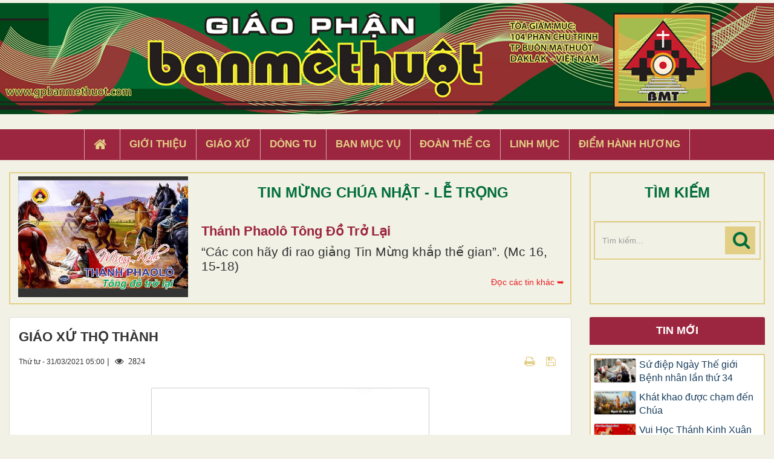

--- FILE ---
content_type: text/html; charset=UTF-8
request_url: https://gpbanmethuot.vn/giao-xu/giao-hat-mau-tam/giao-xu-tho-thanh-53.html
body_size: 16044
content:
<!DOCTYPE html>
    <html lang="vi" xmlns="http://www.w3.org/1999/xhtml" prefix="og: http://ogp.me/ns#">
    <head>
<title>GIÁO XỨ THỌ THÀNH</title>
<meta name="description" content="GIÁO XỨ THỌ THÀNH - Detail - Giáo xứ - https&#x3A;&#x002F;&#x002F;gpbanmethuot.vn&#x002F;giao-xu&#x002F;giao-hat-mau-tam&#x002F;giao-xu-tho-thanh-53.html">
<meta name="keywords" content="thọ thành">
<meta name="news_keywords" content="thọ thành">
<meta name="author" content="Giáo Phận Ban Mê Thuột">
<meta name="copyright" content="Giáo Phận Ban Mê Thuột [tgmbmt@yahoo.com]">
<meta name="generator" content="NukeViet v4.4">
<meta name="viewport" content="width=device-width, initial-scale=1">
<meta http-equiv="Content-Type" content="text/html; charset=utf-8">
<meta property="og:title" content="GIÁO XỨ THỌ THÀNH">
<meta property="og:type" content="article">
<meta property="og:description" content="GIÁO XỨ THỌ THÀNH - Detail - Giáo xứ - https&#x3A;&#x002F;&#x002F;gpbanmethuot.vn&#x002F;giao-xu&#x002F;giao-hat-mau-tam&#x002F;giao-xu-tho-thanh-53.html">
<meta property="og:site_name" content="Giáo Phận Ban Mê Thuột">
<meta property="og:image" content="https://gpbanmethuot.vn/uploads/giao-xu/2021_03/nt-tho-thanh.jpg">
<meta property="og:url" content="https://gpbanmethuot.vn/giao-xu/giao-hat-mau-tam/giao-xu-tho-thanh-53.html">
<meta property="article:published_time" content="2021-03-31EDT05:00:00">
<meta property="article:modified_time" content="2025-02-05EST02:22:19">
<meta property="article:section" content="Giáo hạt Mẫu Tâm">
<meta property="article:tag" content="Thọ Thành">
<link rel="shortcut icon" href="/favicon.ico">
<link rel="canonical" href="https://gpbanmethuot.vn/giao-xu/giao-hat-mau-tam/giao-xu-tho-thanh-53.html">
<link rel="alternate" href="/giao-xu/rss/" title="Giáo xứ" type="application/rss+xml">
<link rel="alternate" href="/giao-xu/rss/giao-hat-chinh-toa/" title="Giáo xứ - Giáo hạt Chính Tòa" type="application/rss+xml">
<link rel="alternate" href="/giao-xu/rss/giao-hat/" title="Giáo xứ - Giáo hạt Buôn Hô" type="application/rss+xml">
<link rel="alternate" href="/giao-xu/rss/giao-hat-mau-tam/" title="Giáo xứ - Giáo hạt Mẫu Tâm" type="application/rss+xml">
<link rel="alternate" href="/giao-xu/rss/giao-hat-giang-son/" title="Giáo xứ - Giáo hạt Giang Sơn" type="application/rss+xml">
<link rel="alternate" href="/giao-xu/rss/giao-hat-dak-mil/" title="Giáo xứ - Giáo hạt Đăk Mil" type="application/rss+xml">
<link rel="alternate" href="/giao-xu/rss/giao-hat-phuoc-long/" title="Giáo xứ - Giáo hạt Phước Long" type="application/rss+xml">
<link rel="alternate" href="/giao-xu/rss/gi/" title="Giáo xứ - Giáo hạt Gia Nghĩa" type="application/rss+xml">
<link rel="alternate" href="/giao-xu/rss/giao-hat-dong-xoai/" title="Giáo xứ - Giáo hạt Đồng Xoài" type="application/rss+xml">
<link rel="preload" as="script" href="/assets/js/jquery/jquery.min.js?t=1744857631">
<link rel="preload" as="script" href="/assets/js/language/vi.js?t=1744857631">
<link rel="preload" as="script" href="/assets/js/global.js?t=1744857631">
<link rel="preload" as="script" href="/themes/default/js/news.js?t=1744857631">
<link rel="preload" as="script" href="/themes/default/js/main.js?t=1744857631">
<link rel="preload" as="script" href="/themes/default/js/custom.js?t=1744857631">
<link rel="preload" as="script" href="/assets/js/star-rating/jquery.rating.pack.js?t=1744857631">
<link rel="preload" as="script" href="/assets/js/star-rating/jquery.MetaData.js?t=1744857631">
<link rel="preload" as="script" href="/assets/editors/ckeditor/plugins/codesnippet/lib/highlight/highlight.pack.js?t=1744857631">
<link rel="preload" as="script" href="/themes/default/js/bootstrap.min.js?t=1744857631">
<link rel="stylesheet" href="/assets/css/font-awesome.min.css?t=1744857631">
<link rel="stylesheet" href="/themes/default/css/bootstrap.min.css?t=1744857631">
<link rel="stylesheet" href="/themes/default/css/style.css?t=1744857631">
<link rel="stylesheet" href="/themes/default/css/custom.css?t=1744857631">
<link rel="stylesheet" href="/themes/default/css/style.responsive.css?t=1744857631">
<link rel="StyleSheet" href="/themes/default/css/news.css?t=1744857631">
<link href="/assets/js/star-rating/jquery.rating.css?t=1744857631" type="text/css" rel="stylesheet"/>
<link href="/assets/editors/ckeditor/plugins/codesnippet/lib/highlight/styles/github.css?t=1744857631" rel="stylesheet">
    </head>
    <body>

    <noscript>
        <div class="alert alert-danger">Trình duyệt của bạn đã tắt chức năng hỗ trợ JavaScript.<br />Website chỉ làm việc khi bạn bật nó trở lại.<br />Để tham khảo cách bật JavaScript, hãy click chuột <a href="http://wiki.nukeviet.vn/support:browser:enable_javascript">vào đây</a>!</div>
    </noscript>
    <header>
        <div class="wraper">
        <a href="/"><img src="/themes/default/images/banner.jpg" width="100%" style="margin-bottom: 5px; margin-top:5px"></a>
        <div class="section-header">
                <div id="header">
                    <div class="logo">
                        <a title="Giáo Phận Ban Mê Thuột" href="/"><img src="/assets/images/logo.png" alt="Giáo Phận Ban Mê Thuột"></a>
                                                <span class="site_name">Giáo Phận Ban Mê Thuột</span>
                        <span class="site_description">Giáo Phận Ban Mê Thuột Tòa giám mục 104 Phan Chu Trinh Thành phố Ban Mê Thuột, Tỉnh Đắk Lắk</span>
                    </div>
                    <div class="right-ads">
                    </div>
                </div>
            </div>
        </div>
    </header>
    <div class="section-nav display_pc">
        <div class="wraper">
            <nav class="second-nav" id="menusite">
                <div class="">
                    <div class="navbar navbar-default navbar-static-top" role="navigation">
    <div id="menu-site-default">
        <ul class="nav navbar-nav">
            <li><a class="home" title="Trang nhất" href="/"><em class="fa fa-lg fa-home">&nbsp;</em><span class="visible-xs-inline-block"> Trang nhất</span></a></li>
                        <li  role="presentation"><a class="dropdown-toggle"  href="/gioi-thieu/" role="button" aria-expanded="false" title="Giới thiệu">  Giới thiệu</a> </li>
            <li  role="presentation"><a class="dropdown-toggle"  href="/giao-xu/" role="button" aria-expanded="false" title="Giáo xứ">  Giáo xứ</a> </li>
            <li  role="presentation"><a class="dropdown-toggle"  href="/dong-tu/" role="button" aria-expanded="false" title="Dòng tu">  Dòng tu</a> </li>
            <li  role="presentation"><a class="dropdown-toggle"  href="/ban-muc-vu1/" role="button" aria-expanded="false" title="Ban Mục Vụ">  Ban Mục Vụ</a> </li>
            <li  role="presentation"><a class="dropdown-toggle"  href="/doan-the-cg1/" role="button" aria-expanded="false" title="Đoàn Thể CG">  Đoàn Thể CG</a> </li>
            <li  role="presentation"><a class="dropdown-toggle"  href="/linh-muc/" role="button" aria-expanded="false" title="Linh Mục">  Linh Mục</a> </li>
            <li  role="presentation"><a class="dropdown-toggle"  href="/diem-hanh-huong/" role="button" aria-expanded="false" title="Điểm hành hương">  Điểm hành hương</a> </li>
        </ul>
    </div>
</div>
                </div>
            </nav>
        </div>
    </div>
    <div class="wraper" style="padding:20px 0;">
        <div class="col-xs-24 col-sm-18 col-md-18 padding_custom">
<div class="top_content">
<div class="about_content1">
	<div class="col-xs-24 col-md-24 col-sm-24 col-lg-24 ">
		<div class="thanhle_img">

			<a href="/page/thanh-phaolo-tong-do-tro-lai.html" title="Thánh Phaolô tông đồ trở lại">

			<div style="background-image: url(/uploads/page/thanh-phaolo-tro-lai.jpg)" class="img_about" ></div></a>

		</div>

		<div class="about-content1">
			<div class="top_title">TIN MỪNG CHÚA NHẬT - LỄ TRỌNG</div>
			<h2 class="title home-title wow flipInX" style='text-transform: capitalize;'><a href="/page/thanh-phaolo-tong-do-tro-lai.html" title="Thánh Phaolô tông đồ trở lại">

				Thánh Phaolô tông đồ trở lại

			</a></h2>
			<div class="bodytext_about"><div class="catchuoi2">“Các con hãy đi rao giảng Tin Mừng khắp thế gian”. &#40;Mc 16, 15-18&#41;</div></div>
			<a href="/page/"><div style="display:inline-block;float :right; color:#ed1c24; margin-top:5px"> Đọc các tin khác ➥</div></a>
		</div>

		<div class="clear"></div>
	</div>
</div>

</div>

        </div>
         <div class="headerSearch col-xs-16 col-sm-6 col-md-6 padding_custom display_pc">
            <div class="top_content">
                <div class="top_title">TÌM KIẾM</div>
                <div class="input-group">
                    <input type="text" class="form-control" maxlength="60" placeholder="Tìm kiếm..."><span class="input-group-btn"><button type="button" class="btn btn-info" data-url="/seek/?q=" data-minlength="3" data-click="y"><em class="fa fa-search fa-lg"></em></button></span>
                </div>
            </div>
        </div>
        <div class="display_mobile">
            <div class="col-xs-4 padding_custom">
                <div class="">
                    <div class="mobile_show wow fadeInLeft">
                    <div id="mySidenav" class="sidenav">
                        <a href="javascript:void(0)" class="closebtn" onclick="closeNav()">&times;</a>
                        <nav class="second-nav" id="menusite">
                            <div class="navbar navbar-default navbar-static-top" role="navigation">
    <div id="menu-site-default">
        <ul class="nav navbar-nav">
            <li><a class="home" title="Trang nhất" href="/"><em class="fa fa-lg fa-home">&nbsp;</em><span class="visible-xs-inline-block"> Trang nhất</span></a></li>
                        <li  role="presentation"><a class="dropdown-toggle"  href="/gioi-thieu/" role="button" aria-expanded="false" title="Giới thiệu">  Giới thiệu</a> </li>
            <li  role="presentation"><a class="dropdown-toggle"  href="/giao-xu/" role="button" aria-expanded="false" title="Giáo xứ">  Giáo xứ</a> </li>
            <li  role="presentation"><a class="dropdown-toggle"  href="/dong-tu/" role="button" aria-expanded="false" title="Dòng tu">  Dòng tu</a> </li>
            <li  role="presentation"><a class="dropdown-toggle"  href="/ban-muc-vu1/" role="button" aria-expanded="false" title="Ban Mục Vụ">  Ban Mục Vụ</a> </li>
            <li  role="presentation"><a class="dropdown-toggle"  href="/doan-the-cg1/" role="button" aria-expanded="false" title="Đoàn Thể CG">  Đoàn Thể CG</a> </li>
            <li  role="presentation"><a class="dropdown-toggle"  href="/linh-muc/" role="button" aria-expanded="false" title="Linh Mục">  Linh Mục</a> </li>
            <li  role="presentation"><a class="dropdown-toggle"  href="/diem-hanh-huong/" role="button" aria-expanded="false" title="Điểm hành hương">  Điểm hành hương</a> </li>
        </ul>
    </div>
</div>
                        </nav>
                    </div>
                    <span class="open-nav navbar-toggle lef_menu" style="font-size:30px;cursor:pointer"  onclick="openNav()"><span class="sr-only">&nbsp;</span> <span class="icon-bar bar1">&nbsp;</span> <span class="icon-bar bar2">&nbsp;</span> <span class="icon-bar bar3">&nbsp;</span></span>
                    </div>
                </div>
            </div>
            <div class="headerSearch col-xs-20 col-sm-6 col-md-6 padding_custom">
                <div class="">
                    <div class="input-group">
                        <input type="text" class="form-control" maxlength="60" placeholder="Tìm kiếm..."><span class="input-group-btn"><button type="button" class="btn btn-info" data-url="/seek/?q=" data-minlength="3" data-click="y"><em class="fa fa-search fa-lg"></em></button></span>
                    </div>
                </div>
            </div>
        </div>
        <div class="clear"></div>
    </div>
    <div class="section-body">
        <div class="wraper">
            <section>
                <div class="container" id="body">
                    <nav class="third-nav">
                        <div class="row">
                            <div class="bg">
                            <div class="clearfix">
                                <div class="col-xs-24 col-sm-18 col-md-18">
                                                                        <div class="breadcrumbs-wrap">
                                        <div class="display">
                                            <a class="show-subs-breadcrumbs hidden" href="#" onclick="showSubBreadcrumbs(this, event);"><em class="fa fa-lg fa-angle-right"></em></a>
                                            <ul class="breadcrumbs list-none"></ul>
                                        </div>
                                        <ul class="subs-breadcrumbs"></ul>
                                        <ul class="temp-breadcrumbs hidden" itemscope itemtype="https://schema.org/BreadcrumbList">
                                            <li itemprop="itemListElement" itemscope itemtype="https://schema.org/ListItem"><a href="/" itemprop="item" title="Trang nhất"><span itemprop="name">Trang nhất</span></a><i class="hidden" itemprop="position" content="1"></i></li>
                                            <li itemprop="itemListElement" itemscope itemtype="https://schema.org/ListItem"><a href="/giao-xu/" itemprop="item" title="Giáo xứ"><span class="txt" itemprop="name">Giáo xứ</span></a><i class="hidden" itemprop="position" content="2"></i></li><li itemprop="itemListElement" itemscope itemtype="https://schema.org/ListItem"><a href="/giao-xu/giao-hat-mau-tam/" itemprop="item" title="Giáo hạt Mẫu Tâm"><span class="txt" itemprop="name">Giáo hạt Mẫu Tâm</span></a><i class="hidden" itemprop="position" content="3"></i></li>
                                        </ul>
                                    </div>
                                </div>
                            </div>
                            </div>
                        </div>
                    </nav>
<div class="row">
	<div class="col-md-24">
	</div>
</div>
<div class="row">
	<div class="col-sm-16 col-md-18 padding_custom">
<div class="news_column panel panel-default" itemtype="http://schema.org/NewsArticle" itemscope>
    <div class="panel-body">
        <h1 class="title margin-bottom-lg" itemprop="headline">GIÁO XỨ THỌ THÀNH</h1>
        <div class="hidden hide d-none" itemprop="author" itemtype="http://schema.org/Person" itemscope>
            <span itemprop="name">admin</span>
        </div>
        <span class="hidden hide d-none" itemprop="datePublished">2025-02-05T02:22:19-05:00</span>
        <span class="hidden hide d-none" itemprop="dateModified">2025-02-05T02:22:19-05:00</span>
        <span class="hidden hide d-none" itemprop="description"></span>
        <span class="hidden hide d-none" itemprop="mainEntityOfPage">https://gpbanmethuot.vn/giao-xu/giao-hat-mau-tam/giao-xu-tho-thanh-53.html</span>
        <span class="hidden hide d-none" itemprop="image">https://gpbanmethuot.vn/uploads/giao-xu/2021_03/nt-tho-thanh.jpg</span>
        <div class="hidden hide d-none" itemprop="publisher" itemtype="http://schema.org/Organization" itemscope>
            <span itemprop="name">Giáo Phận Ban Mê Thuột</span>
            <span itemprop="logo" itemtype="http://schema.org/ImageObject" itemscope>
                <span itemprop="url">https://gpbanmethuot.vn/assets/images/logo.png</span>
            </span>
        </div>
        <div class="row margin-bottom-lg">
            <div class="col-md-14">
                <span class="h5">Thứ tư - 31/03/2021 05:00</span> |
                 <span class="fa fa-eye " style="margin-left: 5px;">&nbsp;</em> 2824</span>
            </div>
            <div class="col-md-10">
                <ul class="list-inline text-right">
                                        <li><a class="dimgray" rel="nofollow" title="Gửi bài viết qua email" href="javascript:void(0);" onclick="nv_open_browse('/giao-xu/sendmail/giao-hat-mau-tam/giao-xu-tho-thanh-53.html','',650,500,'resizable=no,scrollbars=yes,toolbar=no,location=no,status=no');return false"><em class="fa fa-envelope fa-lg">&nbsp;</em></a></li>
                                        <li><a class="dimgray" rel="nofollow" title="In ra" href="javascript: void(0)" onclick="nv_open_browse('/giao-xu/print/giao-hat-mau-tam/giao-xu-tho-thanh-53.html','',840,500,'resizable=yes,scrollbars=yes,toolbar=no,location=no,status=no');return false"><em class="fa fa-print fa-lg">&nbsp;</em></a></li>
                                        <li><a class="dimgray" rel="nofollow" title="Lưu bài viết này" href="/giao-xu/savefile/giao-hat-mau-tam/giao-xu-tho-thanh-53.html"><em class="fa fa-save fa-lg">&nbsp;</em></a></li>
                </ul>
            </div>
        </div>
                <div class="clearfix">
             <div class="hometext m-bottom" itemprop="description"></div>

                        <figure class="article center">
                <img alt="GIÁO XỨ THỌ THÀNH" src="/uploads/giao-xu/2021_03/nt-tho-thanh.jpg" width="460" class="img-thumbnail"/>
            </figure>
        </div>
        <div id="news-bodyhtml" class="bodytext margin-bottom-lg">
            <h3 id="sites-page-title-header" style="text-align:justify"><span style="font-size:20px;"><span style="font-family:Arial,Helvetica,sans-serif;"><span style="color:rgb(178, 34, 34);"><strong>GIÁO XỨ THỌ THÀNH</strong></span></span></span></h3>

<h3 align="left" id="sites-page-title-header"><span style="font-size:20px;"><span style="font-family:Arial,Helvetica,sans-serif;">Thành lập ngày: 12.5.1957<br />
Bổn mạng: Thánh Giuse Thợ<br />
Địa chỉ: Xã Hòa Phú, Tp. BMT, tỉnh Đăk Lăk<br />
Số Giáo dân: 3576<br />
Số Gia đình: 881<br />
<br />
<b>Giờ lễ:</b><br />
Ngày thường: 5g00<br />
Chiều thứ Bảy: 17g00 (lễ Chúa Nhật mừng trước)<br />
Chúa Nhật: 5g30, 7g30, 17g00<br />
<br />
<span style="color:rgb(178, 34, 34);"><strong><em>Giáo họ TẬN HIẾN</em></strong></span><br />
Thành lập ngày:<br />
Bổn mạng:<br />
Địa chỉ:<br />
Số Giáo dân: </span></span></h3>

<div style="text-align:justify"><span style="font-size:20px;"><span style="font-family:Arial,Helvetica,sans-serif;">Số Gia đình:<br />
<br />
<b>Giờ lễ:</b><br />
Ngày thường:<br />
Chiều thứ Bảy: 18g30 (lễ Chúa Nhật mừng trước)<br />
Chúa Nhật:<br />
<br />
<em>(cập nhật ngày 31.12.2019)</em><br />
<br />
<br />
<span style="line-height:normal"><strong>Linh mục Quản xứ: GB. Nguyễn Văn Hậu</strong></span></span></span><br />
<span style="font-size:20px;"><span style="font-family:Arial,Helvetica,sans-serif;"><span style="line-height:107%"><em>(cập nhật ngày 05.02.2025 theo Danh sách Thuyên chuyển Linh mục năm 2024 của Văn phòng TGM)</em></span></span></span><br />
<br />
&nbsp;</div>

<div class="sites-canvas-main" id="sites-canvas-main">
<div id="sites-canvas-main-content">
<table class="sites-layout-name-one-column sites-layout-hbox" style="border:undefined" xmlns="http://www.w3.org/1999/xhtml">
	<tbody>
		<tr>
			<td class="sites-layout-tile sites-tile-name-content-1">
			<div dir="ltr">
			<div style="text-align:justify"><span style="font-size:20px;"><span style="font-family:Arial,Helvetica,sans-serif;"><span style="display:block"><b><a href="https://lh3.googleusercontent.com/[base64]w800-h597-no" imageanchor="1"><img alt="" src="https://lh3.googleusercontent.com/[base64]w800-h597-no" style="width:400px; height:298px" /></a></b></span></span></span></div>

			<div style="text-align:justify"><br />
			<span style="font-size:20px;"><span style="font-family:Arial,Helvetica,sans-serif;"><b>GIÁO XỨ THỌ THÀNH</b><br />
			<br />
			<span style="background:white none repeat scroll 0% 0%"><b><span style="line-height:150%">Năm thành lập: </span></b><span style="line-height:150%">12.5.1957</span></span><br />
			<span style="background:white none repeat scroll 0% 0%"><b><span style="line-height:150%">Bổn mạng Giáo xứ: </span></b><span style="line-height:150%">Thánh Giuse Thợ</span></span><br />
			<span style="background:white none repeat scroll 0% 0%"><b><span style="line-height:150%">Số Giáo dân: </span></b><span style="line-height:150%">3478</span></span><br />
			<br />
			<span style="background:white none repeat scroll 0% 0%"><b><span style="line-height:150%">Giới thiệu:&nbsp;</span></b></span><br />
			Giáo xứ Thọ Thành toạ lạc số 12 QL 14, xã Hòa Phú, TP Buôn Ma Thuột, tỉnh Đăk Lăk, thuộc hạt Mẫu Tâm, Giáo phận Ban Mê Thuột.<br />
			Giáo xứ được thành lập ngày 12.5.1957.<br />
			Nhà thờ đầu tiên được xây dựng vào năm 1964 do cố LM Phaolô Võ Quốc Ngữ khởi công xây dựng, được Đức cố GM Phaolo Seizt Kim chủ trì đặt viên đá đầu tiên vào ngày 19.5.1964<br />
			Trong tâm tình con thảo, với lòng biết ơn Thánh Cả Giuse đã cầu bầu trong những ngày đầu lập xứ, mọi sự được hình thành tốt đẹp trong ơn nghĩa Chúa. Giáo xứ đã chọn Thánh Giuse thợ làm bổn mạng, ngày lễ kính được Giáo Hội kính trọng thể vào ngày 01.05 hàng năm.<br />
			Số giáo dân ngày đầu lập xứ vỏn vẹn chỉ hơn 200 nhân danh. Đại đa số là dân di cư năm 1954 tạm trú tại Phú Thọ Lều, Trung Chánh, Hóc Môn, Sài Gòn đến. Còn phần nhỏ là dân thuộc các trại định cư Buôn Hồ, Hà Lan.<br />
			Vào tháng 05-1957, cố LM Phanxicô Vũ Kim Loan từ Phú Thọ Lều đến Thọ Hợp để xây dựng Giáo xứ. Cũng trong năm này, chính quyền đã đổi tên Thọ Hợp sang Thọ Thành, và Giáo xứ mang tên Thọ Thành từ ngày ấy.<br />
			Cho đến năm 1962, cố LM Phaolô Võ Quốc Ngữ được bổ nhiệm chánh xứ, Ngài đã xây dựng Nhà thờ mới, thay thế cho Nhà thờ cũ là một gian trường học mượn tạm của chính quyền. Được sự hỗ trợ của Tòa Giám mục Kon Tum, Ngài đã cùng với giáo dân bắt tay vào xây dựng Nhà thờ với diện tích là 525m<sup>2</sup>, cùng với Nhà xứ cũ có gác gỗ diện tích là 70m<sup>2</sup>.<br />
			Linh mục kế nhiệm là cố LM Gioakim Nguyễn Đức Oánh (1964- 1967). Thời gian này, ngài đã đưa thêm dân thuộc hai thôn Thâm Trạch và Quảng Trạch từ Lạc Thiện về với Giáo xứ.<br />
			Đến ngày 01.04.1967, LM Phanxicô Nguyễn Đức Hạnh được bổ nhiệm chính xứ cho đến năm 1970. Thời gian này, Ngài đã xây dựng cho Giáo xứ một nhà sinh hoạt có 06 phòng, mỗi phòng có diện tích là 12m<sup>2</sup>. Hiện nay Giáo xứ vẫn dùng để các đoàn thể sinh hoạt.<br />
			Từ ngày 18.08.1970 cho đến năm 1976, LM Giuse Đỗ Văn Tháp được bổ nhiệm làm chính xứ. Ngài cũng đã xây cho Giáo xứ một phòng mặc áo, hậu cung thánh Nhà thờ cũ, diện tích là 75m<sup>2</sup>.<br />
			Đến khoảng tháng 04.1976, cố LM Đaminh Đào Công Roanh được bổ nhiệm làm chính xứ. Đây là thời gian sau biến cố 1975, cố LM đã đồng hành cùng với giáo dân tại các công trường lao động. Tuy tuổi già sức yếu, nhưng ngài đã gắng sức để động viên và chia sẻ sự vất vả khó khăn về cả tinh thần lẫn vật chất với giáo dân trong những ngày đầu thống nhất đất nước. Và thật xót xa, cho đến ngày 26.08.1989, ngài đã từ trần vì căn bệnh nhồi máu cơ tim, để lại bao thương tiếc cho đoàn chiên.<br />
			Sau sự ra đi về nhà Chúa của cố LM Đaminh Đào Công Roanh. Giáo xứ được 03 LM đến giúp xứ:<br />
			- LM Irênê Nguyễn Bình Tĩnh<br />
			- LM Antôn Trương Trọng Tài<br />
			- LM Micae Trần Thế Hải<br />
			Cho đến ngày 15.03.1991, LM Giuse Nguyễn Ngọc Quế được bổ nhiệm chính xứ. Ngài đã xây dựng Nhà xứ với diện tích là 128m<sup>2</sup>, tổ chức lại các đoàn thể, phân chia lại thành 10 Giáo họ, từ Km11 đến Km22 dọc QL 14.<br />
			Gồm: Giáo họ Tận Hiến, Cát Minh, Nữ Vương, Thánh Mẫu, Mân Côi, Lộ Đức, Mông Triệu, Vô Nhiễm, Truyền Tin và Xóm Đạo Nam Đà.<br />
			Thời gian này, LM J.B Hà Văn Ánh được bổ nhiệm làm phó xứ. Sau khi tổ chức lại Giáo xứ xong, với địa bàn rộng lớn, nhu cầu phụng vụ ngày càng cao, cần phải mở rộng nhiều chỗ thờ phượng cho dân Chúa. Sau thời gian nghiên cứu và tính toán, hai Cha cùng với Giáo xứ bắt tay vào việc lập thủ tục xin phép, lập đồ án thiết kế xây dựng. Sau bao ngày vất vả ngược xuôi, niềm vui của Giáo xứ cũng đã đến. Lễ đặt viên đá đầu tiên cho ngôi Nhà thờ mới được Đức Giám mục Giuse Trịnh Chính Trực chủ trì và khai mạc ngày 25.05.1992. Sau hơn một năm, Nhà thờ được hoàn thành toạ lạc trên địa bàn thị trấn Ea T’ling, huyện Cư Jut mang tên Phúc Lộc.<br />
			Tiếp tới năm 1995, với nhu cầu của Giáo họ Truyền Tin, một Giáo họ thuộc vùng đất kinh tế mới, địa bàn rộng lớn gồm 2 xã Ea Pô và Nam Dong, cha lại cùng Giáo xứ bắt tay vào xây dựng Nhà thờ Truyền Tin với diện tích 740m<sup>2</sup> và được mang tên Nhà thờ Truyền Tin.<br />
			Đến thời gian này, Giáo phận thấy việc tách xứ là cần thiết vì địa bàn quá rộng và số giáo dân cũng đã đủ. Vậy là việc tách xứ được thực hiện với hai Giáo xứ là Thọ Thành và Phúc Lộc, ranh giới là sông Sêrêpôk.<br />
			Trở lại với Giáo xứ nhà, Nhà thờ được xây dựng năm 1964 đã quá xuống cấp, hơn nữa để ngôi nhà Chúa được khang trang sạch đẹp, xứng tầm với Giáo xứ có chuỗi thời gian hơn 40 năm hình thành. Một lần nữa, nhờ sự giúp đỡ của Tòa Giám mục cùng với sự hỗ trợ tài chính của các xứ bạn, Cha Giuse Nguyễn Ngọc Quế cùng Giáo xứ bắt tay vào xây dựng Nhà thờ tạm, nay là Hội trường của Giáo xứ.<br />
			Nhà thờ chính được khởi công với lễ đặt viên đá đầu tiên do Đức Giám mục Giuse Trịnh Chính Trực chủ trì vào đầu năm 1999. Và được khánh thành vào dịp Đại Năm Thánh 2000 với diện tích là 700m<sup>2</sup>, một tháp chuông cao 34m và tượng đài kính Đức Mẹ.<br />
			Đến năm 2003, nhờ sự chỉ đạo của Cha, Giáo xứ đã lắp đặt một hệ thống xử lý nước sạch bằng tia cực tím, nhằm phục vụ cho giáo dân trong và ngoài xứ.<br />
			Ngày 27.02.2007, LM Phêrô Lưu Thọ được bổ nhiệm chánh xứ. Bước đầu mới về cũng là thời gian chuẩn bị mừng kim khánh Giáo xứ. Ngài đã trùng tu lại khuôn viên Nhà xứ cho khang trang hơn để mừng lễ kim khánh Giáo xứ vào ngày 22.05.2007. Sau dịp lễ, Cha đã chỉ đạo xây dựng tường rào hai bên mặt tiền Nhà thờ và mua thêm được 500m<sup>2</sup> đất bên cạnh khuôn viên Giáo xứ với mục đích làm sân thể thao.<br />
			Đến ngày 19.03.2008, để tỏ lòng tôn kính thánh bổn mạng Giáo xứ, Cha đã chỉ đạo xây dựng tượng đài Thánh Giuse và được khánh thành vào ngày kính bổn mạng 01.05.2008 cùng với cuộc Đại Hội giáo dân rộng rãi mà từ ngày thành lập, Giáo xứ chưa một lần thực hiện được.<br />
			Nhà thờ hiện tại được xây dựng vào năm 1999.<br />
			Số giáo dân hiện nay là: 692 gia đình với 3498 nhân danh.<br />
			Dân tộc Kinh: 3426 nhân danh Dân tộc thiểu số: 72 nhân danh gồm 4 dân tộc: Ê Đê, Tày, Thái, Nùng.<br />
			Đời sống giáo dân hiện tại đa số làm nông, số ít buôn bán lẻ.<br />
			Giáo xứ cũng có một cộng đoàn dòng Nữ Vương Hòa Bình về giúp xứ từ ngày 11.06.1991 đến nay. Các nữ tu thường xuyên hiện diện để giúp giáo lý cho thiếu nhi, thăm viếng bệnh nhân, người già yếu và coi sóc trẻ mầm non.<br />
			Hiện tại, Giáo xứ có 04 Giáo họ, một giáo điểm. Chỉ có Giáo họ Tận Hiến là có Nhà thờ tạm.<br />
			Số giáo dân của mỗi Giáo họ:<br />
			- Giáo họ Nữ Vương: 260 gia đình - 1326 nhân danh trong đó dân tộc thiểu số là 58 nhân danh<br />
			- Giáo họ Cát Minh: 180 gia đình - 905 nhân danh trong đó dân tộc thiểu số là 9 nhân danh.<br />
			- Giáo họ La Vang: 110 gia đình - 538 nhân danh<br />
			- Giáo họ Tận Hiến: 115 gia đình - 589 nhân danh<br />
			- Giáo điểm Giuse: 27 gia đình - 140 nhân danh, trong đó dân tộc 05 nhân danh.<br />
			<span style="line-height:110%">Về mặt tinh thần, sinh hoạt chính của Giáo xứ gồm:</span><br />
			<span style="line-height:110%">- Hội Gia Trưởng: thành lập ngày 18. 11. 1996</span><br />
			<span style="line-height:110%">- Hội các bà mẹ: thành lập ngày 27. 08. 1990</span><br />
			<span style="line-height:110%">- Đoàn Thanh Niên: thành lập ngày 29. 06. 2002</span><br />
			<span style="line-height:110%">- Đoàn Thiếu Nhi: thành lập ngày 03. 12. 1990</span><br />
			<span style="line-height:110%">- Hội Legio: thành lập ngày 22. 04. 2004</span><br />
			<span style="line-height:110%">- Ban Giáo lý: thành lập ngày 07. 05. 2000 và 4 ca đoàn: Phụ Huynh, Hiền Mẫu, Thanh Niên và Thiếu Nhi. Cùng một lớp mầm non mang tên Tuổi Ngọc do quý Nữ tu dòng Nữ Vương Hòa Bình phụ trách.</span><br />
			<span style="background:white none repeat scroll 0% 0%"><b><span style="line-height:150%">Từ năm:&nbsp;</span></b><span style="line-height:150%">2017</span></span><br />
			<span style="background:white none repeat scroll 0% 0%"><b><span style="line-height:150%">LM Chính xứ:&nbsp;</span></b><span style="line-height:150%">P.X. Trần Hồng Linh</span></span><br />
			<span style="background:white none repeat scroll 0% 0%"><b><span style="line-height:150%">Địa chỉ:&nbsp;</span></b><span style="line-height:150%">Số 12 QL 14, xã Hòa Phú, TP Buôn Ma Thuột, tỉnh Đăk Lăk</span></span></span></span></div>
			</div>
			</td>
		</tr>
	</tbody>
</table>
</div>
</div>
        </div>
    </div>
</div>

<div class="news_column panel panel-default">
    <div class="panel-body">
        <div class="h5">
            <em class="fa fa-tags">&nbsp;</em><strong>Tags: </strong><a title="Thọ Thành" href="/giao-xu/tag/thọ-thành"><em>Thọ Thành</em></a>
        </div>
    </div>
</div>
<div class="news_column panel panel-default">
    <div class="panel-body">
        <form id="form3B" action="">
            <div class="h5 clearfix">
                <p id="stringrating">Tổng số điểm của bài viết là: 0 trong 0 đánh giá</p>
                <div style="padding: 5px;">
                    <input class="hover-star" type="radio" value="1" title="Bài viết rất kém" /><input class="hover-star" type="radio" value="2" title="Bài viết kém" /><input class="hover-star" type="radio" value="3" title="Bài viết đạt" /><input class="hover-star" type="radio" value="4" title="Bài viết tốt" /><input class="hover-star" type="radio" value="5" title="Bài viết rất tốt" /><span id="hover-test" style="margin: 0 0 0 20px;">Click để đánh giá bài viết</span>
                </div>
            </div>
        </form>
    </div>
</div>

<div class="news_column panel panel-default">
    <div class="panel-body">
        <div class="socialicon clearfix">
            <div class="fb-like" data-href="https://gpbanmethuot.vn/giao-xu/giao-hat-mau-tam/giao-xu-tho-thanh-53.html" data-layout="button_count" data-action="like" data-show-faces="false" data-share="true">&nbsp;</div>
            <a href="http://twitter.com/share" class="twitter-share-button">Tweet</a>
        </div>
     </div>
</div>
<div class="news_column panel panel-default">
    <div class="panel-body other-news">
                <p class="h3"><strong>Những tin mới hơn</strong></p>
        <div class="clearfix">
            <ul class="detail-related related list-none list-items">
                                <li>
                    <em class="fa fa-angle-right">&nbsp;</em>
                    <h4><a href="/giao-xu/giao-hat-mau-tam/giao-xu-tan-chau-132.html"  data-placement="bottom" data-content="Tân Châu &#40;tách ra từ Gx Tân Lợi, Giáo hạt Mẫu Tâm&#41;" data-img="" data-rel="tooltip" title="GIÁO XỨ TÂN CHÂU">GIÁO XỨ TÂN CHÂU</a></h4>
                    <em>(09/02/2025)</em>
                </li>
            </ul>
        </div>
                <p class="h3"><strong>Những tin cũ hơn</strong></p>
        <div class="clearfix">
            <ul class="detail-related related list-none list-items">
                                <li>
                    <em class="fa fa-angle-right">&nbsp;</em>
                    <h4><a href="/giao-xu/giao-hat-mau-tam/giao-xu-thanh-linh-52.html"   data-placement="bottom" data-content="" data-img="/assets/giao-xu/2021_03/nt-thanh-linh.jpg" data-rel="tooltip" title="GIÁO XỨ THÁNH LINH">GIÁO XỨ THÁNH LINH</a></h4>
                    <em>(31/03/2021)</em>
                </li>
                <li>
                    <em class="fa fa-angle-right">&nbsp;</em>
                    <h4><a href="/giao-xu/giao-hat-mau-tam/giao-xu-tan-loi-51.html"   data-placement="bottom" data-content="" data-img="/assets/giao-xu/2021_03/nt-tan-loi.jpg" data-rel="tooltip" title="GIÁO XỨ TÂN LỢI">GIÁO XỨ TÂN LỢI</a></h4>
                    <em>(31/03/2021)</em>
                </li>
                <li>
                    <em class="fa fa-angle-right">&nbsp;</em>
                    <h4><a href="/giao-xu/giao-hat-mau-tam/giao-xu-quynh-ngoc-50.html"   data-placement="bottom" data-content="" data-img="/assets/giao-xu/2021_03/nt-quynh-ngoc.jpg" data-rel="tooltip" title="GIÁO XỨ QUỲNH NGỌC">GIÁO XỨ QUỲNH NGỌC</a></h4>
                    <em>(31/03/2021)</em>
                </li>
                <li>
                    <em class="fa fa-angle-right">&nbsp;</em>
                    <h4><a href="/giao-xu/giao-hat-mau-tam/giao-xu-mau-tam-49.html"   data-placement="bottom" data-content="" data-img="/assets/giao-xu/2021_03/nt-mau-tam.jpg" data-rel="tooltip" title="GIÁO XỨ MẪU TÂM">GIÁO XỨ MẪU TÂM</a></h4>
                    <em>(31/03/2021)</em>
                </li>
                <li>
                    <em class="fa fa-angle-right">&nbsp;</em>
                    <h4><a href="/giao-xu/giao-hat-mau-tam/giao-xu-hung-dao-48.html"   data-placement="bottom" data-content="" data-img="/assets/giao-xu/2021_03/nt-hung-dao.jpg" data-rel="tooltip" title="GIÁO XỨ HƯNG ĐẠO">GIÁO XỨ HƯNG ĐẠO</a></h4>
                    <em>(31/03/2021)</em>
                </li>
                <li>
                    <em class="fa fa-angle-right">&nbsp;</em>
                    <h4><a href="/giao-xu/giao-hat-mau-tam/giao-xu-duy-hoa-47.html"   data-placement="bottom" data-content="" data-img="/assets/giao-xu/2021_03/nt-duy-hoa.jpg" data-rel="tooltip" title="GIÁO XỨ DUY HÒA">GIÁO XỨ DUY HÒA</a></h4>
                    <em>(31/03/2021)</em>
                </li>
                <li>
                    <em class="fa fa-angle-right">&nbsp;</em>
                    <h4><a href="/giao-xu/giao-hat-mau-tam/giao-xu-chinh-nghia-46.html"   data-placement="bottom" data-content="" data-img="/assets/giao-xu/2021_03/nt-chinh-nghia.jpg" data-rel="tooltip" title="GIÁO XỨ CHÍNH NGHĨA">GIÁO XỨ CHÍNH NGHĨA</a></h4>
                    <em>(31/03/2021)</em>
                </li>
                <li>
                    <em class="fa fa-angle-right">&nbsp;</em>
                    <h4><a href="/giao-xu/giao-hat-mau-tam/giao-xu-chi-lang-45.html"   data-placement="bottom" data-content="" data-img="/assets/giao-xu/2021_03/ntchilang.jpg" data-rel="tooltip" title="GIÁO XỨ CHI LĂNG">GIÁO XỨ CHI LĂNG</a></h4>
                    <em>(31/03/2021)</em>
                </li>
                <li>
                    <em class="fa fa-angle-right">&nbsp;</em>
                    <h4><a href="/giao-xu/giao-hat-mau-tam/giao-xu-chau-son-13.html"   data-placement="bottom" data-content="" data-img="/assets/giao-xu/2021_03/gx12.jpg" data-rel="tooltip" title="GIÁO XỨ CHÂU SƠN">GIÁO XỨ CHÂU SƠN</a></h4>
                    <em>(29/03/2021)</em>
                </li>
                <li>
                    <em class="fa fa-angle-right">&nbsp;</em>
                    <h4><a href="/giao-xu/giao-hat-mau-tam/giao-xu-doan-ket-12.html"   data-placement="bottom" data-content="" data-img="/assets/giao-xu/2021_03/gx11.jpg" data-rel="tooltip" title="GIÁO XỨ ĐOÀN KẾT">GIÁO XỨ ĐOÀN KẾT</a></h4>
                    <em>(29/03/2021)</em>
                </li>
            </ul>
        </div>
    </div>
</div>
	</div>
	<div class="col-sm-8 col-md-6 padding_custom">
<div class="panel-custom">
	<div class="panel-heading title_right">
		<a href="/gpbuonmathuot/groups/Tin-moi-nhat/">Tin mới</a>
	</div>
	<div class="panel-body right1">
		<ul class="block_groups list-none list-items">
        <li class="clearfix">
                <a href="/Tin-tuc/su-diep-ngay-the-gioi-benh-nhan-lan-thu-34-21790.html" title="Sứ điệp Ngày Thế giới Bệnh nhân lần thứ 34"  ><img src="/assets/news/2026_01/cq5dam.thumbnail.cropped.750.422_24.jpeg" alt="Sứ điệp Ngày Thế giới Bệnh nhân lần thứ 34" width="70" class="img-thumbnail pull-left mr-1"/></a>
        <a title="Sứ điệp Ngày Thế giới Bệnh nhân lần thứ 34" class="show" href="/Tin-tuc/su-diep-ngay-the-gioi-benh-nhan-lan-thu-34-21790.html"  data-content="Đức Thánh Cha Lêô XIV mời gọi các tín hữu suy ngẫm về lòng thương xót của người Samari và cách chúng ta cũng có thể thể hiện tình yêu thương bằng cách mang lấy nỗi đau của người khác." data-img="/assets/news/2026_01/cq5dam.thumbnail.cropped.750.422_24.jpeg" data-rel="block_tooltip">Sứ điệp Ngày Thế giới Bệnh nhân lần thứ 34</a>
    </li>
    <li class="clearfix">
                <a href="/van-hoc-nghe-thuat/khat-khao-duoc-cham-den-chua-21789.html" title="Khát khao được chạm đến Chúa"  ><img src="/assets/news/2026_01/capture_2.jpg" alt="Khát khao được chạm đến Chúa" width="70" class="img-thumbnail pull-left mr-1"/></a>
        <a title="Khát khao được chạm đến Chúa" class="show" href="/van-hoc-nghe-thuat/khat-khao-duoc-cham-den-chua-21789.html"  data-content="Sức hút nơi Đức Giêsu không đến từ quyền lực hay áp đặt, nhưng từ lòng xót thương." data-img="/assets/news/2026_01/capture_2.jpg" data-rel="block_tooltip">Khát khao được chạm đến Chúa</a>
    </li>
    <li class="clearfix">
                <a href="/song-dao/vui-hoc-thanh-kinh-xuan-binh-ngo-2026-21788.html" title="Vui Học Thánh Kinh Xuân Bính Ngọ 2026"  ><img src="/assets/news/2026_01/xuan-2026.jpg" alt="Vui Học Thánh Kinh Xuân Bính Ngọ 2026" width="70" class="img-thumbnail pull-left mr-1"/></a>
        <a title="Vui Học Thánh Kinh Xuân Bính Ngọ 2026" class="show" href="/song-dao/vui-hoc-thanh-kinh-xuan-binh-ngo-2026-21788.html"  data-content="11. Nữ hoàng cai trị trị đất nước Ítraen bị giết chết tại lối Cửa Ngựa tên là gì? &#40;2V 11,16&#41;" data-img="/assets/news/2026_01/xuan-2026.jpg" data-rel="block_tooltip">Vui Học Thánh Kinh Xuân Bính Ngọ 2026</a>
    </li>
    <li class="clearfix">
                <a href="/goc-thieu-nhi/thieu-nhi-vhtk-cn3tna-7-khac-biet-21787.html" title="Thiếu Nhi VHTK-CN3TNA-7 khác biệt"  ><img src="/assets/news/2026_01/cn-3-tn-a-7dkb4.jpg" alt="Thiếu Nhi VHTK-CN3TNA-7 khác biệt" width="70" class="img-thumbnail pull-left mr-1"/></a>
        <a title="Thiếu Nhi VHTK-CN3TNA-7 khác biệt" class="show" href="/goc-thieu-nhi/thieu-nhi-vhtk-cn3tna-7-khac-biet-21787.html"  data-content="​​​​​​​Bạn hãy tìm 7 điểm khác biệt trong hai hình này nhé&#33;" data-img="/assets/news/2026_01/cn-3-tn-a-7dkb4.jpg" data-rel="block_tooltip">Thiếu Nhi VHTK-CN3TNA-7 khác biệt</a>
    </li>
    <li class="clearfix">
                <a href="/goc-thieu-nhi/thieu-nhi-vhtk-cn3tna-hinh-to-mau-21786.html" title="Thiếu Nhi VHTK - CN3TNA - Hình tô màu"  ><img src="/assets/news/2026_01/cn-3-tn-a-htm.jpg" alt="Thiếu Nhi VHTK - CN3TNA - Hình tô màu" width="70" class="img-thumbnail pull-left mr-1"/></a>
        <a title="Thiếu Nhi VHTK - CN3TNA - Hình tô màu" class="show" href="/goc-thieu-nhi/thieu-nhi-vhtk-cn3tna-hinh-to-mau-21786.html"  data-content="​​​​​​​​​​​​​​Tô màu rất dễ. Chúc các em có những giây phút vui tươi thoải mái." data-img="/assets/news/2026_01/cn-3-tn-a-htm.jpg" data-rel="block_tooltip">Thiếu Nhi VHTK - CN3TNA - Hình tô màu</a>
    </li>
    <li class="clearfix">
                <a href="/van-hoc-nghe-thuat/cn3tna-5-phut-loi-chua-voi-thieu-nhi-21785.html" title="CN3TNA - 5 phút Lời Chúa với Thiếu Nhi"  ><img src="/assets/news/2026_01/cn-3-tn-a-5p.jpg" alt="CN3TNA - 5 phút Lời Chúa với Thiếu Nhi" width="70" class="img-thumbnail pull-left mr-1"/></a>
        <a title="CN3TNA - 5 phút Lời Chúa với Thiếu Nhi" class="show" href="/van-hoc-nghe-thuat/cn3tna-5-phut-loi-chua-voi-thieu-nhi-21785.html"  data-content="" data-img="/assets/news/2026_01/cn-3-tn-a-5p.jpg" data-rel="block_tooltip">CN3TNA - 5 phút Lời Chúa với Thiếu Nhi</a>
    </li>
    <li class="clearfix">
                <a href="/song-dao/loi-chua-thu-sau-tuan-2-thuong-nien-21784.html" title="Lời Chúa THỨ SÁU TUẦN 2 THƯỜNG NIÊN"  ><img src="/assets/news/2026_01/t6-t2-tn.jpg" alt="Lời Chúa THỨ SÁU TUẦN 2 THƯỜNG NIÊN" width="70" class="img-thumbnail pull-left mr-1"/></a>
        <a title="Lời Chúa THỨ SÁU TUẦN 2 THƯỜNG NIÊN" class="show" href="/song-dao/loi-chua-thu-sau-tuan-2-thuong-nien-21784.html"  data-content="Người lập nhóm Mười hai để các ông ở với Người, và để Người sai các ông đi rao giảng, với quyền trừ quỷ. &#40;Mc 3,13-19&#41;" data-img="/assets/news/2026_01/t6-t2-tn.jpg" data-rel="block_tooltip">Lời Chúa THỨ SÁU TUẦN 2 THƯỜNG NIÊN</a>
    </li>
    <li class="clearfix">
                <a href="/Tin-tuc/nhip-song-giao-hoi-viet-nam-so-57-21783.html" title="Nhịp sống Giáo hội Việt Nam số 57"  ><img src="/assets/news/2026_01/z7451698147526_840882bc0ebd5fe0cb6820dac932c288.jpg" alt="Nhịp sống Giáo hội Việt Nam số 57" width="70" class="img-thumbnail pull-left mr-1"/></a>
        <a title="Nhịp sống Giáo hội Việt Nam số 57" class="show" href="/Tin-tuc/nhip-song-giao-hoi-viet-nam-so-57-21783.html"  data-content="Nhịp sống Giáo hội Việt Nam của Kênh Truyền thông Hội đồng Giám mục Việt Nam số 57" data-img="/assets/news/2026_01/z7451698147526_840882bc0ebd5fe0cb6820dac932c288.jpg" data-rel="block_tooltip">Nhịp sống Giáo hội Việt Nam số 57</a>
    </li>
    <li class="clearfix">
                <a href="/Tin-tuc/uy-ban-loan-bao-tin-mung-hop-mat-va-tap-huan-nam-2026-21782.html" title="Ủy ban Loan báo Tin mừng tập huấn -2026"  ><img src="/assets/news/2026_01/z7451697213021_c58c80e1caf794d39787c395aa69b722-1.jpg" alt="Ủy ban Loan báo Tin mừng tập huấn -2026" width="70" class="img-thumbnail pull-left mr-1"/></a>
        <a title="Ủy ban Loan báo Tin mừng tập huấn -2026" class="show" href="/Tin-tuc/uy-ban-loan-bao-tin-mung-hop-mat-va-tap-huan-nam-2026-21782.html"  data-content="Ủy ban Loan báo Tin mừng trực thuộc Hội đồng Giám mục Việt Nam đã tổ chức họp mặt và tập huấn cho khoảng 130 tham dự viên là quý linh mục và tu sĩ," data-img="/assets/news/2026_01/z7451697213021_c58c80e1caf794d39787c395aa69b722-1.jpg" data-rel="block_tooltip">Ủy ban Loan báo Tin mừng tập huấn -2026</a>
    </li>
    <li class="clearfix">
                <a href="/Tin-tuc/giao-phan-ma-cao-ky-niem-450-nam-thanh-lap-21781.html" title="Giáo phận Ma Cao kỷ niệm 450 năm thành lập"  ><img src="/assets/news/2026_01/cq5dam.thumbnail.cropped.750.422_23.jpeg" alt="Giáo phận Ma Cao kỷ niệm 450 năm thành lập" width="70" class="img-thumbnail pull-left mr-1"/></a>
        <a title="Giáo phận Ma Cao kỷ niệm 450 năm thành lập" class="show" href="/Tin-tuc/giao-phan-ma-cao-ky-niem-450-nam-thanh-lap-21781.html"  data-content="Những ngày này, Giáo phận Ma Cao chính thức bắt đầu các cử hành mừng kỷ niệm 450 năm thành lập" data-img="/assets/news/2026_01/cq5dam.thumbnail.cropped.750.422_23.jpeg" data-rel="block_tooltip">Giáo phận Ma Cao kỷ niệm 450 năm thành lập</a>
    </li>
    <li class="clearfix">
                <a href="/van-hoc-nghe-thuat/bai-liet-tam-hon-21780.html" title="Bại liệt tâm hồn"  ><img src="/assets/news/2026_01/maxresdefault-3.jpg" alt="Bại liệt tâm hồn" width="70" class="img-thumbnail pull-left mr-1"/></a>
        <a title="Bại liệt tâm hồn" class="show" href="/van-hoc-nghe-thuat/bai-liet-tam-hon-21780.html"  data-content="những kẻ rình rập Đức Giê-su thì mang một sự bại liệt tâm hồn&#x3A; lòng nhân ái của họ đã chai lỳ." data-img="/assets/news/2026_01/maxresdefault-3.jpg" data-rel="block_tooltip">Bại liệt tâm hồn</a>
    </li>
    <li class="clearfix">
                <a href="/sinh-hoat/thang-hai-xuan-da-ve-21779.html" title="Tháng Hai –Xuân đã về&#33;"  ><img src="/assets/news/2026_01/lbt-200126a.jpg" alt="Tháng Hai –Xuân đã về&#33;" width="70" class="img-thumbnail pull-left mr-1"/></a>
        <a title="Tháng Hai –Xuân đã về&#33;" class="show" href="/sinh-hoat/thang-hai-xuan-da-ve-21779.html"  data-content="Mùa xuân là khởi điểm của niềm vui, là sức sống của cây lá, là thăng hoa của hương thơm đất trời..." data-img="/assets/news/2026_01/lbt-200126a.jpg" data-rel="block_tooltip">Tháng Hai –Xuân đã về&#33;</a>
    </li>
    <li class="clearfix">
                <a href="/van-hoc-nghe-thuat/khi-chua-goi-con-21778.html" title="Khi Chúa gọi con"  ><img src="/assets/news/2026_01/1768875131.jpg" alt="Khi Chúa gọi con" width="70" class="img-thumbnail pull-left mr-1"/></a>
        <a title="Khi Chúa gọi con" class="show" href="/van-hoc-nghe-thuat/khi-chua-goi-con-21778.html"  data-content="Bước  trên đường đời nhiều khi thấm mệtThì xin cho con nói lời “ Xin vâng”" data-img="/assets/news/2026_01/1768875131.jpg" data-rel="block_tooltip">Khi Chúa gọi con</a>
    </li>
    <li class="clearfix">
                <a href="/van-hoc-nghe-thuat/doi-nghich-21777.html" title="Đối nghịch"  ><img src="/assets/news/2026_01/tbd-200126a.jpg" alt="Đối nghịch" width="70" class="img-thumbnail pull-left mr-1"/></a>
        <a title="Đối nghịch" class="show" href="/van-hoc-nghe-thuat/doi-nghich-21777.html"  data-content="Mỗi người chúng ta luôn có những điều đối nghịch về tư tưởng, suy nghĩ, và cả những việc làm." data-img="/assets/news/2026_01/tbd-200126a.jpg" data-rel="block_tooltip">Đối nghịch</a>
    </li>
    <li class="clearfix">
                <a href="/song-dao/loi-chua-thu-nam-tuan-2-thuong-nien-21776.html" title="Lời Chúa THỨ NĂM TUẦN 2 THƯỜNG NIÊN"  ><img src="/assets/news/2026_01/t5-t2-tn.jpg" alt="Lời Chúa THỨ NĂM TUẦN 2 THƯỜNG NIÊN" width="70" class="img-thumbnail pull-left mr-1"/></a>
        <a title="Lời Chúa THỨ NĂM TUẦN 2 THƯỜNG NIÊN" class="show" href="/song-dao/loi-chua-thu-nam-tuan-2-thuong-nien-21776.html"  data-content="Các thần ô uế, hễ thấy Đức Giê-su thì phủ phục và kêu lên&#x3A; “Ông là Con Thiên Chúa&#33;” Nhưng Người cấm ngặt chúng không được tiết lộ Người là ai. &#40;Mc 3,7-12&#41;" data-img="/assets/news/2026_01/t5-t2-tn.jpg" data-rel="block_tooltip">Lời Chúa THỨ NĂM TUẦN 2 THƯỜNG NIÊN</a>
    </li>
    <li class="clearfix">
                <a href="/Tin-tuc/sac-lenh-nam-thanh-giao-phan-phat-diem-21775.html" title="Sắc lệnh Năm Thánh giáo phận Phát Diệm"  ><img src="/assets/news/2026_01/z7448122845568_c4746f1b7712626e47cad815c40add1c.jpg" alt="Sắc lệnh Năm Thánh giáo phận Phát Diệm" width="70" class="img-thumbnail pull-left mr-1"/></a>
        <a title="Sắc lệnh Năm Thánh giáo phận Phát Diệm" class="show" href="/Tin-tuc/sac-lenh-nam-thanh-giao-phan-phat-diem-21775.html"  data-content="Sắc lệnh Năm Thánh giáo phận Phát Diệm nhân dịp kỉ niệm 125 năm thành lập Giáo phận &#40;1901-2026&#41;." data-img="/assets/news/2026_01/z7448122845568_c4746f1b7712626e47cad815c40add1c.jpg" data-rel="block_tooltip">Sắc lệnh Năm Thánh giáo phận Phát Diệm</a>
    </li>
    <li class="clearfix">
                <a href="/van-hoc-nghe-thuat/thieu-nhi-vhtk-chua-nhat-3-tn-a-21774.html" title="​​​​​​​Thiếu Nhi VHTK CHÚA NHẬT 3 TN A"  ><img src="/assets/news/2026_01/cn-3-tn-a-thieunhi.jpg" alt="​​​​​​​Thiếu Nhi VHTK CHÚA NHẬT 3 TN A" width="70" class="img-thumbnail pull-left mr-1"/></a>
        <a title="​​​​​​​Thiếu Nhi VHTK CHÚA NHẬT 3 TN A" class="show" href="/van-hoc-nghe-thuat/thieu-nhi-vhtk-chua-nhat-3-tn-a-21774.html"  data-content="“Anh em hãy sám hối, vì Nước Trời đã đến gần.”" data-img="/assets/news/2026_01/cn-3-tn-a-thieunhi.jpg" data-rel="block_tooltip">​​​​​​​Thiếu Nhi VHTK CHÚA NHẬT 3 TN A</a>
    </li>
    <li class="clearfix">
                <a href="/goc-thieu-nhi/vhtk-me-cung-cn-3-tn-a-21773.html" title="VHTK Mê Cung CN 3 TN A"  ><img src="/assets/news/2026_01/cn-3-tn-a-me-cung.jpg" alt="VHTK Mê Cung CN 3 TN A" width="70" class="img-thumbnail pull-left mr-1"/></a>
        <a title="VHTK Mê Cung CN 3 TN A" class="show" href="/goc-thieu-nhi/vhtk-me-cung-cn-3-tn-a-21773.html"  data-content="Mê Cung rất dễ. Bạn hãy đi từ điểm khởi đầu đến điểm kết thúc. Rất dễ bạn ạ." data-img="/assets/news/2026_01/cn-3-tn-a-me-cung.jpg" data-rel="block_tooltip">VHTK Mê Cung CN 3 TN A</a>
    </li>
    <li class="clearfix">
                <a href="/song-dao/vhtk-th-phaolo-tong-do-tro-lai-ngay-25-1-652.html" title="VHTK T. Phaolô tông Đồ Trở lại Ngày 25.1."  ><img src="/assets/news/2021_04/1.png" alt="VHTK T. Phaolô tông Đồ Trở lại Ngày 25.1." width="70" class="img-thumbnail pull-left mr-1"/></a>
        <a title="VHTK T. Phaolô tông Đồ Trở lại Ngày 25.1." class="show" href="/song-dao/vhtk-th-phaolo-tong-do-tro-lai-ngay-25-1-652.html"  data-content="&quot;Anh em hãy đi khắp tứ phương thiên hạ,  loan báo Tin Mừng cho mọi loài thọ tạo.Ai tin và chịu phép rửa, sẽ được cứu độ; còn ai không tin, thì sẽ bị kết án.&quot;" data-img="/assets/news/2021_04/1.png" data-rel="block_tooltip">VHTK T. Phaolô tông Đồ Trở lại Ngày 25.1.</a>
    </li>
    <li class="clearfix">
                <a href="/song-dao/vhtk-thanh-phanxico-salesio-gm-tien-si-ngay-24-thang-1-651.html" title="VHTK Thánh Phanxicô Salesiô, GM Tiến Sĩ Ngày 24 tháng 1"  ><img src="/assets/news/2021_04/images-11.jpg" alt="VHTK Thánh Phanxicô Salesiô, GM Tiến Sĩ Ngày 24 tháng 1" width="70" class="img-thumbnail pull-left mr-1"/></a>
        <a title="VHTK Thánh Phanxicô Salesiô, GM Tiến Sĩ Ngày 24 tháng 1" class="show" href="/song-dao/vhtk-thanh-phanxico-salesio-gm-tien-si-ngay-24-thang-1-651.html"  data-content="“Có những hạt lại rơi nhằm đất tốt,  nó mọc và lớn lên, sinh hoa kết quả&#x3A; hạt thì được ba mươi, hạt thì được sáu mươi,  hạt thì được một trăm.”" data-img="/assets/news/2021_04/images-11.jpg" data-rel="block_tooltip">VHTK Thánh Phanxicô Salesiô, GM Tiến Sĩ Ngày 24 tháng 1</a>
    </li>
</ul>

	</div>
	<div class="clear"></div>
</div>

<div class="panel-custom">
	<div class="panel-heading title_right">
		Tin Hot
	</div>
	<div class="panel-body right1">
		<ul class="block_tophits list-none list-items">
        <li class="clearfix">
                <a title="277 Câu Trắc Nghiệm GIÁO LÝ DỰ TÒNG" href="/vui-hoc-thanh-kinh/277-cau-trac-nghiem-giao-ly-du-tong-9186.html" ><img src="/assets/news/2022_04/theo-cgs-1.jpg" alt="277 Câu Trắc Nghiệm GIÁO LÝ DỰ TÒNG" width="70" class="img-thumbnail pull-left mr-1"/></a>
        <a title="277 Câu Trắc Nghiệm GIÁO LÝ DỰ TÒNG" class="show" href="/vui-hoc-thanh-kinh/277-cau-trac-nghiem-giao-ly-du-tong-9186.html"  data-content="277 Câu Trắc Nghiệm GIÁO LÝ DỰ TÒNG được biên soạn theo sách Giáo Lý Dự Tòng của giáo phận Xuân Lộc." data-img="/assets/news/2022_04/theo-cgs-1.jpg" data-rel="block_news_tooltip">277 Câu Trắc Nghiệm GIÁO LÝ DỰ TÒNG</a>
    </li>
    <li class="clearfix">
                <a title="Nghi thức lễ Gia Tiên" href="/giao-ly/nghi-thuc-le-gia-tien-4585.html" ><img src="/assets/news/2021_05/gdnb-300521a41.jpg" alt="Nghi thức lễ Gia Tiên" width="70" class="img-thumbnail pull-left mr-1"/></a>
        <a title="Nghi thức lễ Gia Tiên" class="show" href="/giao-ly/nghi-thuc-le-gia-tien-4585.html"  data-content="" data-img="/assets/news/2021_05/gdnb-300521a41.jpg" data-rel="block_news_tooltip">Nghi thức lễ Gia Tiên</a>
    </li>
    <li class="clearfix">
                <a title="Thánh lễ Truyền chức Linh Mục -2023" href="/Tin-tuc/thanh-le-truyen-chuc-linh-muc-2023-12578.html" ><img src="/assets/news/2023_05/bmt-120523a.jpeg" alt="Thánh lễ Truyền chức Linh Mục -2023" width="70" class="img-thumbnail pull-left mr-1"/></a>
        <a title="Thánh lễ Truyền chức Linh Mục -2023" class="show" href="/Tin-tuc/thanh-le-truyen-chuc-linh-muc-2023-12578.html"  data-content="Hôm nay, ngày 12.5.2023, Cộng đồng Dân Chúa Giáo phận Ban Mê Thuột hân hoan đón tin vui&#x3A; 17 Thầy Phó tế được truyền chức Linh Mục vào lúc 08 giờ 00 tại Nhà thờ Chính Tòa." data-img="/assets/news/2023_05/bmt-120523a.jpeg" data-rel="block_news_tooltip">Thánh lễ Truyền chức Linh Mục -2023</a>
    </li>
    <li class="clearfix">
                <a title="Vui Học Giáo Lý 531 Câu Trắc Nghiệm XƯNG TỘI &amp; RƯỚC LỄ 1" href="/giao-ly/vui-hoc-giao-ly-531-cau-trac-nghiem-xung-toi-ruoc-le-1-12626.html" ><img src="/assets/news/2023_05/image-20230519204517-1.jpeg" alt="Vui Học Giáo Lý 531 Câu Trắc Nghiệm XƯNG TỘI &amp; RƯỚC LỄ 1" width="70" class="img-thumbnail pull-left mr-1"/></a>
        <a title="Vui Học Giáo Lý 531 Câu Trắc Nghiệm XƯNG TỘI &amp; RƯỚC LỄ 1" class="show" href="/giao-ly/vui-hoc-giao-ly-531-cau-trac-nghiem-xung-toi-ruoc-le-1-12626.html"  data-content="531 Câu Trắc Nghiệm XƯNG TỘI &amp; RƯỚC LỄ  được biên soạn theo sách Giáo Lý của Gp. Banmêthuột" data-img="/assets/news/2023_05/image-20230519204517-1.jpeg" data-rel="block_news_tooltip">Vui Học Giáo Lý 531 Câu Trắc Nghiệm XƯNG TỘI &amp; RƯỚC LỄ 1</a>
    </li>
    <li class="clearfix">
                <a title="Khai mạc Hội nghị thường niên kỳ I&#x002F;2023" href="/Tin-tuc/khai-mac-hoi-nghi-thuong-nien-ky-i-2023-12394.html" ><img src="/assets/news/2023_04/vn180423a.jpg" alt="Khai mạc Hội nghị thường niên kỳ I&#x002F;2023" width="70" class="img-thumbnail pull-left mr-1"/></a>
        <a title="Khai mạc Hội nghị thường niên kỳ I&#x002F;2023" class="show" href="/Tin-tuc/khai-mac-hoi-nghi-thuong-nien-ky-i-2023-12394.html"  data-content="18 giờ ngày 17 tháng 04 năm 2023, Hội đồng Giám mục Việt Nam &#40;HĐGM&#41; đã quy tụ tại Trung tâm Mục vụ giáo phận Vinh trong khuôn viên Toà Giám mục." data-img="/assets/news/2023_04/vn180423a.jpg" data-rel="block_news_tooltip">Khai mạc Hội nghị thường niên kỳ I&#x002F;2023</a>
    </li>
    <li class="clearfix">
                <a title="Biên bản Hội nghị thường niên kỳ I&#x002F;2023" href="/Tin-tuc/bien-ban-hoi-nghi-thuong-nien-ky-i-2023-12423.html" ><img src="/assets/news/2023_04/vn210423c.jpg" alt="Biên bản Hội nghị thường niên kỳ I&#x002F;2023" width="70" class="img-thumbnail pull-left mr-1"/></a>
        <a title="Biên bản Hội nghị thường niên kỳ I&#x002F;2023" class="show" href="/Tin-tuc/bien-ban-hoi-nghi-thuong-nien-ky-i-2023-12423.html"  data-content="Hội đồng Giám mục Việt Nam đã tiến hành Hội nghị thường niên kỳ I năm 2023, từ chiều thứ Hai ngày 17&#x002F;4&#x002F;2023 đến thứ Sáu ngày 21&#x002F;4&#x002F;2023, tại Tòa Giám mục giáo phận Vinh," data-img="/assets/news/2023_04/vn210423c.jpg" data-rel="block_news_tooltip">Biên bản Hội nghị thường niên kỳ I&#x002F;2023</a>
    </li>
    <li class="clearfix">
                <a title="Tân linh mục Phêrô Nguyễn Tiến Đạt&#x3A; Thánh lễ tạ ơn" href="/sinh-hoat/tan-linh-muc-phero-nguyen-tien-dat-thanh-le-ta-on-12586.html" ><img src="/assets/news/2023_05/pl-130523a.jpg" alt="Tân linh mục Phêrô Nguyễn Tiến Đạt&#x3A; Thánh lễ tạ ơn" width="70" class="img-thumbnail pull-left mr-1"/></a>
        <a title="Tân linh mục Phêrô Nguyễn Tiến Đạt&#x3A; Thánh lễ tạ ơn" class="show" href="/sinh-hoat/tan-linh-muc-phero-nguyen-tien-dat-thanh-le-ta-on-12586.html"  data-content="Thánh lễ mở tay được cử hành lúc 09g00 thứ Bảy ngày 13&#x002F;05&#x002F;2023, ghi đậm dấu ấn tình thương Thiên Chúa trên Tân linh mục, gia đình và Cộng đoàn" data-img="/assets/news/2023_05/pl-130523a.jpg" data-rel="block_news_tooltip">Tân linh mục Phêrô Nguyễn Tiến Đạt&#x3A; Thánh lễ tạ ơn</a>
    </li>
    <li class="clearfix">
                <a title="Việt Nam và Tòa Thánh ký kết Thỏa thuận" href="/Tin-tuc/viet-nam-va-toa-thanh-ky-ket-thoa-thuan-13206.html" ><img src="/assets/news/2023_07/va280723a.jpg" alt="Việt Nam và Tòa Thánh ký kết Thỏa thuận" width="70" class="img-thumbnail pull-left mr-1"/></a>
        <a title="Việt Nam và Tòa Thánh ký kết Thỏa thuận" class="show" href="/Tin-tuc/viet-nam-va-toa-thanh-ky-ket-thoa-thuan-13206.html"  data-content="Vào lúc 3 giờ chiều ngày 27&#x002F;7&#x002F;2023, Đức Thánh Cha đã tiếp Chủ tịch nước Võ Văn Thưởng tại Thư viện Dinh Tông tòa." data-img="/assets/news/2023_07/va280723a.jpg" data-rel="block_news_tooltip">Việt Nam và Tòa Thánh ký kết Thỏa thuận</a>
    </li>
    <li class="clearfix">
                <a title="Giáo xứ Phúc Lộc -Mừng lễ Thánh Đa Minh" href="/sinh-hoat/giao-xu-phuc-loc-mung-le-thanh-da-minh-13301.html" ><img src="/assets/news/2023_08/pl-080823a.jpg" alt="Giáo xứ Phúc Lộc -Mừng lễ Thánh Đa Minh" width="70" class="img-thumbnail pull-left mr-1"/></a>
        <a title="Giáo xứ Phúc Lộc -Mừng lễ Thánh Đa Minh" class="show" href="/sinh-hoat/giao-xu-phuc-loc-mung-le-thanh-da-minh-13301.html"  data-content="“Ước gì gương của Thánh Đa Minh sẽ mang lại cho chúng ta một động lực, giúp kiên trung trong đời sống đức tin và thể hiện lòng mến Chúa yêu người, để làm chứng cho Chúa”." data-img="/assets/news/2023_08/pl-080823a.jpg" data-rel="block_news_tooltip">Giáo xứ Phúc Lộc -Mừng lễ Thánh Đa Minh</a>
    </li>
    <li class="clearfix">
                <a title="Giáo xứ Phúc Lộc&#x3A; Lễ Chúa Ba Ngôi" href="/sinh-hoat/giao-xu-phuc-loc-le-chua-ba-ngoi-12759.html" ><img src="/assets/news/2023_06/pl-040623a.jpg" alt="Giáo xứ Phúc Lộc&#x3A; Lễ Chúa Ba Ngôi" width="70" class="img-thumbnail pull-left mr-1"/></a>
        <a title="Giáo xứ Phúc Lộc&#x3A; Lễ Chúa Ba Ngôi" class="show" href="/sinh-hoat/giao-xu-phuc-loc-le-chua-ba-ngoi-12759.html"  data-content="Vào lúc 5g00 sáng Chúa Nhật ngày 04&#x002F;06&#x002F;2023, Giáo xứ Phúc Lộc cùng toàn thể Giáo Hội long trọng mừng lễ Chúa Ba Ngôi, và là ngày bổn mạng của Giáo họ Biển Nguồn" data-img="/assets/news/2023_06/pl-040623a.jpg" data-rel="block_news_tooltip">Giáo xứ Phúc Lộc&#x3A; Lễ Chúa Ba Ngôi</a>
    </li>
</ul>

	</div>
	<div class="clear"></div>
</div>

	</div>
</div>
<div class="row">
</div>
                </div>
            </section>
        </div>
    </div>
    <footer class="section-footer-top" id="footer">
        <div class="wraper">
            <div class="container">
                <div class="row">
                    <div class="col-xs-24 col-sm-24 col-md-8 padding_custom">
                        <div><a href="https://gpbanmethuot.net/"><img alt="footer" height="116" src="/uploads/footer.jpg" style="float:left" width="120" /></a></div>&nbsp;<span style="font-size:22px;"><span style="color:rgb(46, 49, 146);">Giáo phận BAN MÊ THUỘT<br />&nbsp;http://gpbanmethuot.com<br />&nbsp;http://gpbanmethuot.net<br />&nbsp;http://gpbanmethuot.vn</span></span>

                    </div>
                    <div class="col-xs-24 col-sm-24 col-md-8 padding_custom">
                        <p><span style="font-size:18px;"><span style="color:rgb(0, 0, 0);"><span style="font-family:Arial,Helvetica,sans-serif;"><strong>Tòa Giám Mục - BMT:</strong><br />Số 104 Phan Chu Trinh, Tp. BMT, Đắk Lắk.<br />ĐT: 0262 3817 622<br />Email: banmethuot@cbc-vietnam.org - tgmbmt104@gmail.com</span></span></span></p>

                    </div>
                    <div class="col-xs-24 col-sm-24 col-md-8 padding_custom">
                        <span style="color:rgb(0, 0, 0);"><span style="font-size:22px;"><strong>Văn phòng Truyền Thông:</strong></span><br /><span style="font-size:17px;">Số 01 Trần Hưng Đạo, Tp. BMT, Đắk Lắk.<br />Zalo: 0843 154 837</span></span><br /><span style="color:rgb(0, 0, 0);"><span style="font-size:17px;">Email: </span><span style="font-size:16px;">bantruyenthonggpbmt@gmail.com</span></span>

                    </div>
                </div>
            </div>
        </div>
    </footer>
    <nav class="section-footer-bottom footerNav2">
        <div class="wraper">
            <div class="container">
                <div class="bttop">
                    <a class="pointer"><i class="fa fa-eject fa-lg"></i></a>
                </div>
            </div>
        </div>
    </nav>
    <!-- SiteModal Required!!! -->
    <div id="sitemodal" class="modal fade" role="dialog">
        <div class="modal-dialog">
            <div class="modal-content">
                <div class="modal-body">
                    <i class="fa fa-spinner fa-spin"></i>
                </div>
                <button type="button" class="close" data-dismiss="modal"><span class="fa fa-times"></span></button>
            </div>
        </div>
    </div>
        <div id="timeoutsess" class="chromeframe">
            Bạn đã không sử dụng Site, <a onclick="timeoutsesscancel();" href="#">Bấm vào đây để duy trì trạng thái đăng nhập</a>. Thời gian chờ: <span id="secField"> 60 </span> giây
        </div>
        <div id="openidResult" class="nv-alert" style="display:none"></div>
        <div id="openidBt" data-result="" data-redirect=""></div>
<script src="/assets/js/jquery/jquery.min.js?t=1744857631"></script>
<script>var nv_base_siteurl="/",nv_lang_data="vi",nv_lang_interface="vi",nv_name_variable="nv",nv_fc_variable="op",nv_lang_variable="language",nv_module_name="giao-xu",nv_func_name="detail",nv_is_user=0, nv_my_ofs=-5,nv_my_abbr="EST",nv_cookie_prefix="nv4",nv_check_pass_mstime=1738000,nv_area_admin=0,nv_safemode=0,theme_responsive=1,nv_is_recaptcha=0;</script>
<script src="/assets/js/language/vi.js?t=1744857631"></script>
<script src="/assets/js/global.js?t=1744857631"></script>
<script src="/themes/default/js/news.js?t=1744857631"></script>
<script src="/themes/default/js/main.js?t=1744857631"></script>
<script src="/themes/default/js/custom.js?t=1744857631"></script>
<script type="application/ld+json">
        {
            "@context": "https://schema.org",
            "@type": "Organization",
            "url": "https://gpbanmethuot.vn",
            "logo": "https://gpbanmethuot.vn/assets/images/logo.png"
        }
        </script>
<script type="text/javascript" data-show="after">
    $(function() {
        checkWidthMenu();
        $(window).resize(checkWidthMenu);
    });
</script>
<script type="text/javascript" data-show="after">
    $(function() {
        checkWidthMenu();
        $(window).resize(checkWidthMenu);
    });
</script>
<script>
                        function openNav() {
                            document.getElementById("mySidenav").style.width = "250px";
                        }

                        function closeNav() {
                            document.getElementById("mySidenav").style.width = "0";
                        }
                    </script>
<script type="text/javascript" src="/assets/js/star-rating/jquery.rating.pack.js?t=1744857631"></script>
<script src="/assets/js/star-rating/jquery.MetaData.js?t=1744857631" type="text/javascript"></script>
<script type="text/javascript">
        $(function() {
            var sr = 0;
            $(".hover-star").rating({
                focus: function(b, c) {
                    var a = $("#hover-test");
                    2 != sr && (a[0].data = a[0].data || a.html(), a.html(c.title || "value: " + b), sr = 1)
                },
                blur: function(b, c) {
                    var a = $("#hover-test");
                    2 != sr && ($("#hover-test").html(a[0].data || ""), sr = 1)
                },
                callback: function(b, c) {
                    1 == sr && (sr = 2, $(".hover-star").rating("disable"), sendrating("53", b, "46dbaa25785ab0783cb3cb75c4b60c66"))
                }
            });
            $(".hover-star").rating("select", "0");
        })
        </script>
<script type="text/javascript" src="/assets/editors/ckeditor/plugins/codesnippet/lib/highlight/highlight.pack.js?t=1744857631"></script>
<script type="text/javascript">hljs.initHighlightingOnLoad();</script>
<script src="/themes/default/js/bootstrap.min.js?t=1744857631"></script>
</body>
</html>

--- FILE ---
content_type: text/css
request_url: https://gpbanmethuot.vn/themes/default/css/style.responsive.css?t=1744857631
body_size: 2353
content:
.wraper {
    width:100%;
}

.site-banner {
    height: 0;
    padding-bottom: 22%;
}

@media (max-width: 1119.98px) {
    .section-header-bar .header-nav {
        padding-left: 10px;
        padding-right: 10px;
    }

    #tip {
        right: 10px;
    }

    #header .logo {
        padding-left: 10px;
    }
}

@media (max-width: 991.98px) {
    .container {
        width:100%;
    }

    #menu-site-default .navbar-right {
        display:none;
    }

    .column-margin-left {
        margin-left:0 !important
    }

    .qr-code-wraper {
        padding-left: 10px;
        padding-right: 10px;
    }

    .copyright {
        margin: 10px 10px 0 10px;
    }

    #ftip {
        left: 15px;
    }
}

@media (max-width: 767.98px) {
    .top_content{
        margin-bottom: 20px;
    }
    .news_text_content{
        padding:10px;
    }
    .display_mobile{
        display: block;
    }
    .box-shadow {
        box-shadow: none;
        -webkit-box-shadow: none;
    }
    .mobile_show {
        display: inline-block;
        position: relative;
        top: 24px;
        left: 5px;
        z-index: 9999999;
        background-color: #e3ce86;
    }
        .display_pc{
        display: none;
    }
    .site-banner {
        height: 300px;
        max-height: 100%;
        padding-bottom: 0;
    }

    .header-nav-inner {
        -ms-flex-pack: end;
        justify-content: flex-end;
    }

    .contactDefault {
        -ms-flex-positive: 0;
        flex-grow: 0;
        -ms-flex-negative: 0;
        flex-shrink: 0;
    }

    .personalArea,
    .social-icons {
        padding-left: 10px;
    }

    .social-icons .content,
    .contactDefault .content {
        display: none;
    }

    .contactList li {
        display:block;
    }

    .contactList li .fa,
    .contactList li [class^="icon-"],
    .contactList li [class*=" icon-"] {
        width:20px !important
    }

    .breadcrumbs-wrap{
        display:none
    }

    .hidden-ss-block,
    .hidden-ss-inline,
    .hidden-ss-inline-block {
        display:none !important;
    }

    #header {
        -ms-flex-wrap: wrap;
        flex-wrap: wrap;
    }

    #header .right-ads,
    #header .logo {
        -ms-flex: 0 0 100%;
        flex: 0 0 100%;
        width: 100%;
    }

    #header .logo {
        text-align: center;
        padding-top: 10px;
        padding-bottom: 10px;
    }

    #header .right-ads {
        padding-top: 0;
    }

    #header .logo img {
        max-height: 100px;
    }

    .section-nav > .wraper {
        position: inherit;
    }

    .second-nav {
        position: absolute;
        left: 0;
        top: 0;
        width: 100%;
    }

    .third-nav .bg {
        padding: 10px 5px;
    }

    .third-nav .current-time {
        display: none;
    }

    #menusite .navbar-default {
        background-color: transparent;
        border-color: transparent;
        border-radius: 0;
        min-height: 0;
        width: 100%;
    }

    #menusite .navbar-default:before,
    #menusite .navbar-default:after,
    #menusite .navbar-header:before,
    #menusite .navbar-header:after {
        display: none;
    }
    #menusite .navbar-default .navbar-nav{
        width: 100%;
    }
    #menusite .navbar-default .navbar-nav > li {
        margin-left: 0;
    }

    #menusite .navbar-default .navbar-nav > li:first-child {
        margin-left:0;
    }

    #menusite .navbar-default .navbar-nav > li:last-child {
        margin-right:0;
        border-bottom: 1px solid #fff;
    }

    #menusite .navbar-default .navbar-nav > li > a {
        background-color: transparent;
        color: #fff;
        padding-right: 35px;
        overflow: hidden;
        text-overflow: ellipsis;
    }

    #menusite .navbar-default .navbar-nav > li > a:hover,
    #menusite .navbar-default .navbar-nav > li > a:focus,
    #menusite .navbar-default .navbar-nav > .open > a,
    #menusite .navbar-default .navbar-nav > .open > a:hover,
    #menusite .navbar-default .navbar-nav > .open > a:focus {
        background:unset !important;
        color:#fff !important;
    }

    #menusite .navbar-default .navbar-nav > .active > a,
    #menusite .navbar-default .navbar-nav > .active > a:hover,
    #menusite .navbar-default .navbar-nav > .active > a:focus{
        background:transparent !important;
        color:#ffffff !important;
    }

    #menusite .navbar-default .navbar-nav > li > a > .caret {
        position: absolute;
        width: 30px;
        height: 30px;
        border: 0;
        right: 4px;
        top: 4px;
        margin-left: 0;
        line-height: 1;
    }

    #menusite .navbar-default .navbar-nav > li > a > .caret:before {
        font-family: 'FontAwesome';
        content: "\f0d7";
        position: absolute;
        top: 50%;
        left: 50%;
        transform: translate3d(-50%, -50%, 0px);
    }

    #menusite .navbar-nav {
        margin:0 0 10px 0;
    }

    #menusite .navbar-collapse {
        position: absolute;
        padding: 0;
        border: 0;
        top: 50px;
        width: 100%;
    }

    #menusite .navbar-toggle {
        margin-left: 0;
        margin-right: -55px;
        color: #dcdcdc;
        border-color: #428BCA;
        background-color: #428BCA;
        position: absolute;
        left: 10px;
    }

    #menusite .navbar-toggle:hover,
    #menusite .navbar-toggle:focus {
        color: #fff;
        background-color: #245682;
        border-color: #245682;
    }

    #menusite .navbar-nav .dropdown-mobile {
        border-top-width:1px !important;
        border-top-style: solid !important;
        border-top-color: #fff !important;
    }
    .sidenav{
            background-color: #9C253F;
    }
    #menusite .dropdown-submenu {
        margin:0;
        padding:0;
    }
    #menusite .dropdown-submenu li > ul > li {
        margin-left:30px;
    }
    #menusite .dropdown-submenu a {
        line-height:33px;
        background-color:#82b2dc;
        border-top-width: 1px !important;
        border-top-style: solid !important;
        border-top-color: #a6c8e6 !important;
        padding-left:15px !important;
        padding-right:15px !important;
    }
    #menusite .dropdown-submenu li a {
        color:#333333 !important;
    }
    #menusite .dropdown-submenu > a:after {
        display:none;
    }
     .thanhle_img {
        width: 40%;
        display: inline-block;
    }
    .img_about {
        height: 165px;
    }
    .about-content1 {
        display: inline-block;
        width: calc(60% - 10px);
        float: right;
    }
    .bodytext_about {
        font-size: 17px;
    }
    .top_title {
        font-size: 20px;
    }
    .home-title {
        margin-top: 10px;
    }
    .title {
        font-size: 20px;
    }
    .news_text_content span{
        display: none;
    }
    .news_text_content .list-inline{
        display: none;
    }
    .news_text_content h3 a{
        font-size: 15px;
    }
    .first_img_news{
        height: 200px;
    }
    .first_news .news_img_content{
        padding: 0;
    }
    .first_news{
        margin-bottom: 10px;
    }
}

@media (max-width: 499.98px) {
    .mobile_show {
        top: 24px;
        left: 5px;
    }
    .top_content{
        min-height: 132.4px;
    margin-bottom: 20px;
    display: inline-block;
    width: 100%;
    }
    .thanhle_img {
        width: 50%;
        display: inline-block;
    }
    .img_about {
        height: 142px;
    }
    .about-content1 {
        display: inline-block;
        width: calc(50% - 10px);
        float: right;
    }
    .bodytext_about {
        font-size: 11px;
    }
    .top_title {
        text-align: center;
        text-transform: uppercase;
        font-size: 11px;
        color: #036e3b;
        padding: 10px 0;
        font-weight: 700;
    }
    .home-title {
        margin-top: 7px;
    }
    .title {
        font-size: 12px;
    }
    .nv-infodie {
        width:100%;
    }

    .visible-ss-block {
        display:block !important;
    }

    .visible-ss-inline {
        display:inline !important;
    }

    .visible-ss-inline-block {
        display:inline-block !important;
    }

    .hidden-ss-block,
    .hidden-ss-inline,
    .hidden-ss-inline-block {
        display:none !important;
    }

    #tip, #footer-tip {
        max-width:100%;
        margin-right:0 !important;
    }

    #header .logo img {
        max-height: 60px;
    }

    .guestBlock{
        width: 100%;
    }
}

@media (min-width: 500px) and (max-width: 991.98px) {
    #footer .menu li {
        width:32%;
    }
    #footer .menu li:nth-child(3n+2) {
        padding-right:8px;
        padding-left:7px;
    }
    #footer .menu li:nth-child(3n),
    #footer .menu li:nth-child(3n+1) {
        padding-left:0;
        padding-right:0;
    }
}

@media (min-width: 500px) {
    .nv-infodie {
        width:500px;
        left:50%;
        margin-left:-250px;
    }
}

@media (min-height: 500px) {
    .container {
        width: 100%;
    }

    .nv-infodie {
        height: 500px;
        top: 50%;
        margin-top: -250px;
    }
}

@media (min-width: 768px) {
    .wraper {
        width:100%;
    }
    .hidden-ss-block {
        display:block !important;
    }
    .hidden-ss-inline {
        display:inline !important;
    }
    .hidden-ss-inline-block {
        display:inline-block !important;
    }
    .display_mobile{
        display: none;
    }
}

@media (min-width: 992px) {
    .container {
        width: 100%;
    }

    .wraper {
        width: 100%;
        max-width: 1349px;
    }
}

@media (min-width: 1200px) {
    .wraper {
        width:100%;
    }
}
